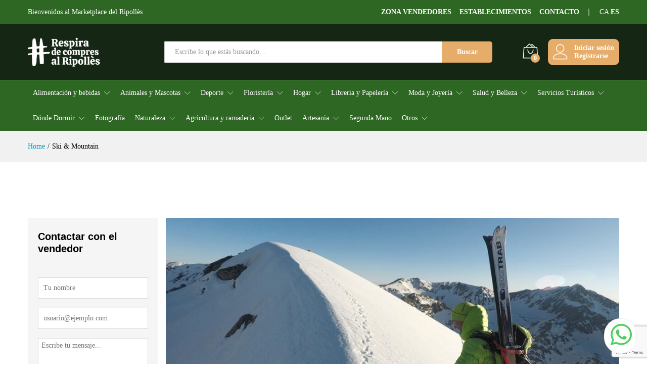

--- FILE ---
content_type: text/html; charset=utf-8
request_url: https://www.google.com/recaptcha/api2/anchor?ar=1&k=6LcdWyIjAAAAADoT6o760gc8_t2aj6Aysf9xGZjF&co=aHR0cHM6Ly9yZXNwaXJhZGVjb21wcmVzYWxyaXBvbGxlcy5jb206NDQz&hl=en&v=PoyoqOPhxBO7pBk68S4YbpHZ&size=invisible&anchor-ms=20000&execute-ms=30000&cb=x6cjnht9noim
body_size: 49001
content:
<!DOCTYPE HTML><html dir="ltr" lang="en"><head><meta http-equiv="Content-Type" content="text/html; charset=UTF-8">
<meta http-equiv="X-UA-Compatible" content="IE=edge">
<title>reCAPTCHA</title>
<style type="text/css">
/* cyrillic-ext */
@font-face {
  font-family: 'Roboto';
  font-style: normal;
  font-weight: 400;
  font-stretch: 100%;
  src: url(//fonts.gstatic.com/s/roboto/v48/KFO7CnqEu92Fr1ME7kSn66aGLdTylUAMa3GUBHMdazTgWw.woff2) format('woff2');
  unicode-range: U+0460-052F, U+1C80-1C8A, U+20B4, U+2DE0-2DFF, U+A640-A69F, U+FE2E-FE2F;
}
/* cyrillic */
@font-face {
  font-family: 'Roboto';
  font-style: normal;
  font-weight: 400;
  font-stretch: 100%;
  src: url(//fonts.gstatic.com/s/roboto/v48/KFO7CnqEu92Fr1ME7kSn66aGLdTylUAMa3iUBHMdazTgWw.woff2) format('woff2');
  unicode-range: U+0301, U+0400-045F, U+0490-0491, U+04B0-04B1, U+2116;
}
/* greek-ext */
@font-face {
  font-family: 'Roboto';
  font-style: normal;
  font-weight: 400;
  font-stretch: 100%;
  src: url(//fonts.gstatic.com/s/roboto/v48/KFO7CnqEu92Fr1ME7kSn66aGLdTylUAMa3CUBHMdazTgWw.woff2) format('woff2');
  unicode-range: U+1F00-1FFF;
}
/* greek */
@font-face {
  font-family: 'Roboto';
  font-style: normal;
  font-weight: 400;
  font-stretch: 100%;
  src: url(//fonts.gstatic.com/s/roboto/v48/KFO7CnqEu92Fr1ME7kSn66aGLdTylUAMa3-UBHMdazTgWw.woff2) format('woff2');
  unicode-range: U+0370-0377, U+037A-037F, U+0384-038A, U+038C, U+038E-03A1, U+03A3-03FF;
}
/* math */
@font-face {
  font-family: 'Roboto';
  font-style: normal;
  font-weight: 400;
  font-stretch: 100%;
  src: url(//fonts.gstatic.com/s/roboto/v48/KFO7CnqEu92Fr1ME7kSn66aGLdTylUAMawCUBHMdazTgWw.woff2) format('woff2');
  unicode-range: U+0302-0303, U+0305, U+0307-0308, U+0310, U+0312, U+0315, U+031A, U+0326-0327, U+032C, U+032F-0330, U+0332-0333, U+0338, U+033A, U+0346, U+034D, U+0391-03A1, U+03A3-03A9, U+03B1-03C9, U+03D1, U+03D5-03D6, U+03F0-03F1, U+03F4-03F5, U+2016-2017, U+2034-2038, U+203C, U+2040, U+2043, U+2047, U+2050, U+2057, U+205F, U+2070-2071, U+2074-208E, U+2090-209C, U+20D0-20DC, U+20E1, U+20E5-20EF, U+2100-2112, U+2114-2115, U+2117-2121, U+2123-214F, U+2190, U+2192, U+2194-21AE, U+21B0-21E5, U+21F1-21F2, U+21F4-2211, U+2213-2214, U+2216-22FF, U+2308-230B, U+2310, U+2319, U+231C-2321, U+2336-237A, U+237C, U+2395, U+239B-23B7, U+23D0, U+23DC-23E1, U+2474-2475, U+25AF, U+25B3, U+25B7, U+25BD, U+25C1, U+25CA, U+25CC, U+25FB, U+266D-266F, U+27C0-27FF, U+2900-2AFF, U+2B0E-2B11, U+2B30-2B4C, U+2BFE, U+3030, U+FF5B, U+FF5D, U+1D400-1D7FF, U+1EE00-1EEFF;
}
/* symbols */
@font-face {
  font-family: 'Roboto';
  font-style: normal;
  font-weight: 400;
  font-stretch: 100%;
  src: url(//fonts.gstatic.com/s/roboto/v48/KFO7CnqEu92Fr1ME7kSn66aGLdTylUAMaxKUBHMdazTgWw.woff2) format('woff2');
  unicode-range: U+0001-000C, U+000E-001F, U+007F-009F, U+20DD-20E0, U+20E2-20E4, U+2150-218F, U+2190, U+2192, U+2194-2199, U+21AF, U+21E6-21F0, U+21F3, U+2218-2219, U+2299, U+22C4-22C6, U+2300-243F, U+2440-244A, U+2460-24FF, U+25A0-27BF, U+2800-28FF, U+2921-2922, U+2981, U+29BF, U+29EB, U+2B00-2BFF, U+4DC0-4DFF, U+FFF9-FFFB, U+10140-1018E, U+10190-1019C, U+101A0, U+101D0-101FD, U+102E0-102FB, U+10E60-10E7E, U+1D2C0-1D2D3, U+1D2E0-1D37F, U+1F000-1F0FF, U+1F100-1F1AD, U+1F1E6-1F1FF, U+1F30D-1F30F, U+1F315, U+1F31C, U+1F31E, U+1F320-1F32C, U+1F336, U+1F378, U+1F37D, U+1F382, U+1F393-1F39F, U+1F3A7-1F3A8, U+1F3AC-1F3AF, U+1F3C2, U+1F3C4-1F3C6, U+1F3CA-1F3CE, U+1F3D4-1F3E0, U+1F3ED, U+1F3F1-1F3F3, U+1F3F5-1F3F7, U+1F408, U+1F415, U+1F41F, U+1F426, U+1F43F, U+1F441-1F442, U+1F444, U+1F446-1F449, U+1F44C-1F44E, U+1F453, U+1F46A, U+1F47D, U+1F4A3, U+1F4B0, U+1F4B3, U+1F4B9, U+1F4BB, U+1F4BF, U+1F4C8-1F4CB, U+1F4D6, U+1F4DA, U+1F4DF, U+1F4E3-1F4E6, U+1F4EA-1F4ED, U+1F4F7, U+1F4F9-1F4FB, U+1F4FD-1F4FE, U+1F503, U+1F507-1F50B, U+1F50D, U+1F512-1F513, U+1F53E-1F54A, U+1F54F-1F5FA, U+1F610, U+1F650-1F67F, U+1F687, U+1F68D, U+1F691, U+1F694, U+1F698, U+1F6AD, U+1F6B2, U+1F6B9-1F6BA, U+1F6BC, U+1F6C6-1F6CF, U+1F6D3-1F6D7, U+1F6E0-1F6EA, U+1F6F0-1F6F3, U+1F6F7-1F6FC, U+1F700-1F7FF, U+1F800-1F80B, U+1F810-1F847, U+1F850-1F859, U+1F860-1F887, U+1F890-1F8AD, U+1F8B0-1F8BB, U+1F8C0-1F8C1, U+1F900-1F90B, U+1F93B, U+1F946, U+1F984, U+1F996, U+1F9E9, U+1FA00-1FA6F, U+1FA70-1FA7C, U+1FA80-1FA89, U+1FA8F-1FAC6, U+1FACE-1FADC, U+1FADF-1FAE9, U+1FAF0-1FAF8, U+1FB00-1FBFF;
}
/* vietnamese */
@font-face {
  font-family: 'Roboto';
  font-style: normal;
  font-weight: 400;
  font-stretch: 100%;
  src: url(//fonts.gstatic.com/s/roboto/v48/KFO7CnqEu92Fr1ME7kSn66aGLdTylUAMa3OUBHMdazTgWw.woff2) format('woff2');
  unicode-range: U+0102-0103, U+0110-0111, U+0128-0129, U+0168-0169, U+01A0-01A1, U+01AF-01B0, U+0300-0301, U+0303-0304, U+0308-0309, U+0323, U+0329, U+1EA0-1EF9, U+20AB;
}
/* latin-ext */
@font-face {
  font-family: 'Roboto';
  font-style: normal;
  font-weight: 400;
  font-stretch: 100%;
  src: url(//fonts.gstatic.com/s/roboto/v48/KFO7CnqEu92Fr1ME7kSn66aGLdTylUAMa3KUBHMdazTgWw.woff2) format('woff2');
  unicode-range: U+0100-02BA, U+02BD-02C5, U+02C7-02CC, U+02CE-02D7, U+02DD-02FF, U+0304, U+0308, U+0329, U+1D00-1DBF, U+1E00-1E9F, U+1EF2-1EFF, U+2020, U+20A0-20AB, U+20AD-20C0, U+2113, U+2C60-2C7F, U+A720-A7FF;
}
/* latin */
@font-face {
  font-family: 'Roboto';
  font-style: normal;
  font-weight: 400;
  font-stretch: 100%;
  src: url(//fonts.gstatic.com/s/roboto/v48/KFO7CnqEu92Fr1ME7kSn66aGLdTylUAMa3yUBHMdazQ.woff2) format('woff2');
  unicode-range: U+0000-00FF, U+0131, U+0152-0153, U+02BB-02BC, U+02C6, U+02DA, U+02DC, U+0304, U+0308, U+0329, U+2000-206F, U+20AC, U+2122, U+2191, U+2193, U+2212, U+2215, U+FEFF, U+FFFD;
}
/* cyrillic-ext */
@font-face {
  font-family: 'Roboto';
  font-style: normal;
  font-weight: 500;
  font-stretch: 100%;
  src: url(//fonts.gstatic.com/s/roboto/v48/KFO7CnqEu92Fr1ME7kSn66aGLdTylUAMa3GUBHMdazTgWw.woff2) format('woff2');
  unicode-range: U+0460-052F, U+1C80-1C8A, U+20B4, U+2DE0-2DFF, U+A640-A69F, U+FE2E-FE2F;
}
/* cyrillic */
@font-face {
  font-family: 'Roboto';
  font-style: normal;
  font-weight: 500;
  font-stretch: 100%;
  src: url(//fonts.gstatic.com/s/roboto/v48/KFO7CnqEu92Fr1ME7kSn66aGLdTylUAMa3iUBHMdazTgWw.woff2) format('woff2');
  unicode-range: U+0301, U+0400-045F, U+0490-0491, U+04B0-04B1, U+2116;
}
/* greek-ext */
@font-face {
  font-family: 'Roboto';
  font-style: normal;
  font-weight: 500;
  font-stretch: 100%;
  src: url(//fonts.gstatic.com/s/roboto/v48/KFO7CnqEu92Fr1ME7kSn66aGLdTylUAMa3CUBHMdazTgWw.woff2) format('woff2');
  unicode-range: U+1F00-1FFF;
}
/* greek */
@font-face {
  font-family: 'Roboto';
  font-style: normal;
  font-weight: 500;
  font-stretch: 100%;
  src: url(//fonts.gstatic.com/s/roboto/v48/KFO7CnqEu92Fr1ME7kSn66aGLdTylUAMa3-UBHMdazTgWw.woff2) format('woff2');
  unicode-range: U+0370-0377, U+037A-037F, U+0384-038A, U+038C, U+038E-03A1, U+03A3-03FF;
}
/* math */
@font-face {
  font-family: 'Roboto';
  font-style: normal;
  font-weight: 500;
  font-stretch: 100%;
  src: url(//fonts.gstatic.com/s/roboto/v48/KFO7CnqEu92Fr1ME7kSn66aGLdTylUAMawCUBHMdazTgWw.woff2) format('woff2');
  unicode-range: U+0302-0303, U+0305, U+0307-0308, U+0310, U+0312, U+0315, U+031A, U+0326-0327, U+032C, U+032F-0330, U+0332-0333, U+0338, U+033A, U+0346, U+034D, U+0391-03A1, U+03A3-03A9, U+03B1-03C9, U+03D1, U+03D5-03D6, U+03F0-03F1, U+03F4-03F5, U+2016-2017, U+2034-2038, U+203C, U+2040, U+2043, U+2047, U+2050, U+2057, U+205F, U+2070-2071, U+2074-208E, U+2090-209C, U+20D0-20DC, U+20E1, U+20E5-20EF, U+2100-2112, U+2114-2115, U+2117-2121, U+2123-214F, U+2190, U+2192, U+2194-21AE, U+21B0-21E5, U+21F1-21F2, U+21F4-2211, U+2213-2214, U+2216-22FF, U+2308-230B, U+2310, U+2319, U+231C-2321, U+2336-237A, U+237C, U+2395, U+239B-23B7, U+23D0, U+23DC-23E1, U+2474-2475, U+25AF, U+25B3, U+25B7, U+25BD, U+25C1, U+25CA, U+25CC, U+25FB, U+266D-266F, U+27C0-27FF, U+2900-2AFF, U+2B0E-2B11, U+2B30-2B4C, U+2BFE, U+3030, U+FF5B, U+FF5D, U+1D400-1D7FF, U+1EE00-1EEFF;
}
/* symbols */
@font-face {
  font-family: 'Roboto';
  font-style: normal;
  font-weight: 500;
  font-stretch: 100%;
  src: url(//fonts.gstatic.com/s/roboto/v48/KFO7CnqEu92Fr1ME7kSn66aGLdTylUAMaxKUBHMdazTgWw.woff2) format('woff2');
  unicode-range: U+0001-000C, U+000E-001F, U+007F-009F, U+20DD-20E0, U+20E2-20E4, U+2150-218F, U+2190, U+2192, U+2194-2199, U+21AF, U+21E6-21F0, U+21F3, U+2218-2219, U+2299, U+22C4-22C6, U+2300-243F, U+2440-244A, U+2460-24FF, U+25A0-27BF, U+2800-28FF, U+2921-2922, U+2981, U+29BF, U+29EB, U+2B00-2BFF, U+4DC0-4DFF, U+FFF9-FFFB, U+10140-1018E, U+10190-1019C, U+101A0, U+101D0-101FD, U+102E0-102FB, U+10E60-10E7E, U+1D2C0-1D2D3, U+1D2E0-1D37F, U+1F000-1F0FF, U+1F100-1F1AD, U+1F1E6-1F1FF, U+1F30D-1F30F, U+1F315, U+1F31C, U+1F31E, U+1F320-1F32C, U+1F336, U+1F378, U+1F37D, U+1F382, U+1F393-1F39F, U+1F3A7-1F3A8, U+1F3AC-1F3AF, U+1F3C2, U+1F3C4-1F3C6, U+1F3CA-1F3CE, U+1F3D4-1F3E0, U+1F3ED, U+1F3F1-1F3F3, U+1F3F5-1F3F7, U+1F408, U+1F415, U+1F41F, U+1F426, U+1F43F, U+1F441-1F442, U+1F444, U+1F446-1F449, U+1F44C-1F44E, U+1F453, U+1F46A, U+1F47D, U+1F4A3, U+1F4B0, U+1F4B3, U+1F4B9, U+1F4BB, U+1F4BF, U+1F4C8-1F4CB, U+1F4D6, U+1F4DA, U+1F4DF, U+1F4E3-1F4E6, U+1F4EA-1F4ED, U+1F4F7, U+1F4F9-1F4FB, U+1F4FD-1F4FE, U+1F503, U+1F507-1F50B, U+1F50D, U+1F512-1F513, U+1F53E-1F54A, U+1F54F-1F5FA, U+1F610, U+1F650-1F67F, U+1F687, U+1F68D, U+1F691, U+1F694, U+1F698, U+1F6AD, U+1F6B2, U+1F6B9-1F6BA, U+1F6BC, U+1F6C6-1F6CF, U+1F6D3-1F6D7, U+1F6E0-1F6EA, U+1F6F0-1F6F3, U+1F6F7-1F6FC, U+1F700-1F7FF, U+1F800-1F80B, U+1F810-1F847, U+1F850-1F859, U+1F860-1F887, U+1F890-1F8AD, U+1F8B0-1F8BB, U+1F8C0-1F8C1, U+1F900-1F90B, U+1F93B, U+1F946, U+1F984, U+1F996, U+1F9E9, U+1FA00-1FA6F, U+1FA70-1FA7C, U+1FA80-1FA89, U+1FA8F-1FAC6, U+1FACE-1FADC, U+1FADF-1FAE9, U+1FAF0-1FAF8, U+1FB00-1FBFF;
}
/* vietnamese */
@font-face {
  font-family: 'Roboto';
  font-style: normal;
  font-weight: 500;
  font-stretch: 100%;
  src: url(//fonts.gstatic.com/s/roboto/v48/KFO7CnqEu92Fr1ME7kSn66aGLdTylUAMa3OUBHMdazTgWw.woff2) format('woff2');
  unicode-range: U+0102-0103, U+0110-0111, U+0128-0129, U+0168-0169, U+01A0-01A1, U+01AF-01B0, U+0300-0301, U+0303-0304, U+0308-0309, U+0323, U+0329, U+1EA0-1EF9, U+20AB;
}
/* latin-ext */
@font-face {
  font-family: 'Roboto';
  font-style: normal;
  font-weight: 500;
  font-stretch: 100%;
  src: url(//fonts.gstatic.com/s/roboto/v48/KFO7CnqEu92Fr1ME7kSn66aGLdTylUAMa3KUBHMdazTgWw.woff2) format('woff2');
  unicode-range: U+0100-02BA, U+02BD-02C5, U+02C7-02CC, U+02CE-02D7, U+02DD-02FF, U+0304, U+0308, U+0329, U+1D00-1DBF, U+1E00-1E9F, U+1EF2-1EFF, U+2020, U+20A0-20AB, U+20AD-20C0, U+2113, U+2C60-2C7F, U+A720-A7FF;
}
/* latin */
@font-face {
  font-family: 'Roboto';
  font-style: normal;
  font-weight: 500;
  font-stretch: 100%;
  src: url(//fonts.gstatic.com/s/roboto/v48/KFO7CnqEu92Fr1ME7kSn66aGLdTylUAMa3yUBHMdazQ.woff2) format('woff2');
  unicode-range: U+0000-00FF, U+0131, U+0152-0153, U+02BB-02BC, U+02C6, U+02DA, U+02DC, U+0304, U+0308, U+0329, U+2000-206F, U+20AC, U+2122, U+2191, U+2193, U+2212, U+2215, U+FEFF, U+FFFD;
}
/* cyrillic-ext */
@font-face {
  font-family: 'Roboto';
  font-style: normal;
  font-weight: 900;
  font-stretch: 100%;
  src: url(//fonts.gstatic.com/s/roboto/v48/KFO7CnqEu92Fr1ME7kSn66aGLdTylUAMa3GUBHMdazTgWw.woff2) format('woff2');
  unicode-range: U+0460-052F, U+1C80-1C8A, U+20B4, U+2DE0-2DFF, U+A640-A69F, U+FE2E-FE2F;
}
/* cyrillic */
@font-face {
  font-family: 'Roboto';
  font-style: normal;
  font-weight: 900;
  font-stretch: 100%;
  src: url(//fonts.gstatic.com/s/roboto/v48/KFO7CnqEu92Fr1ME7kSn66aGLdTylUAMa3iUBHMdazTgWw.woff2) format('woff2');
  unicode-range: U+0301, U+0400-045F, U+0490-0491, U+04B0-04B1, U+2116;
}
/* greek-ext */
@font-face {
  font-family: 'Roboto';
  font-style: normal;
  font-weight: 900;
  font-stretch: 100%;
  src: url(//fonts.gstatic.com/s/roboto/v48/KFO7CnqEu92Fr1ME7kSn66aGLdTylUAMa3CUBHMdazTgWw.woff2) format('woff2');
  unicode-range: U+1F00-1FFF;
}
/* greek */
@font-face {
  font-family: 'Roboto';
  font-style: normal;
  font-weight: 900;
  font-stretch: 100%;
  src: url(//fonts.gstatic.com/s/roboto/v48/KFO7CnqEu92Fr1ME7kSn66aGLdTylUAMa3-UBHMdazTgWw.woff2) format('woff2');
  unicode-range: U+0370-0377, U+037A-037F, U+0384-038A, U+038C, U+038E-03A1, U+03A3-03FF;
}
/* math */
@font-face {
  font-family: 'Roboto';
  font-style: normal;
  font-weight: 900;
  font-stretch: 100%;
  src: url(//fonts.gstatic.com/s/roboto/v48/KFO7CnqEu92Fr1ME7kSn66aGLdTylUAMawCUBHMdazTgWw.woff2) format('woff2');
  unicode-range: U+0302-0303, U+0305, U+0307-0308, U+0310, U+0312, U+0315, U+031A, U+0326-0327, U+032C, U+032F-0330, U+0332-0333, U+0338, U+033A, U+0346, U+034D, U+0391-03A1, U+03A3-03A9, U+03B1-03C9, U+03D1, U+03D5-03D6, U+03F0-03F1, U+03F4-03F5, U+2016-2017, U+2034-2038, U+203C, U+2040, U+2043, U+2047, U+2050, U+2057, U+205F, U+2070-2071, U+2074-208E, U+2090-209C, U+20D0-20DC, U+20E1, U+20E5-20EF, U+2100-2112, U+2114-2115, U+2117-2121, U+2123-214F, U+2190, U+2192, U+2194-21AE, U+21B0-21E5, U+21F1-21F2, U+21F4-2211, U+2213-2214, U+2216-22FF, U+2308-230B, U+2310, U+2319, U+231C-2321, U+2336-237A, U+237C, U+2395, U+239B-23B7, U+23D0, U+23DC-23E1, U+2474-2475, U+25AF, U+25B3, U+25B7, U+25BD, U+25C1, U+25CA, U+25CC, U+25FB, U+266D-266F, U+27C0-27FF, U+2900-2AFF, U+2B0E-2B11, U+2B30-2B4C, U+2BFE, U+3030, U+FF5B, U+FF5D, U+1D400-1D7FF, U+1EE00-1EEFF;
}
/* symbols */
@font-face {
  font-family: 'Roboto';
  font-style: normal;
  font-weight: 900;
  font-stretch: 100%;
  src: url(//fonts.gstatic.com/s/roboto/v48/KFO7CnqEu92Fr1ME7kSn66aGLdTylUAMaxKUBHMdazTgWw.woff2) format('woff2');
  unicode-range: U+0001-000C, U+000E-001F, U+007F-009F, U+20DD-20E0, U+20E2-20E4, U+2150-218F, U+2190, U+2192, U+2194-2199, U+21AF, U+21E6-21F0, U+21F3, U+2218-2219, U+2299, U+22C4-22C6, U+2300-243F, U+2440-244A, U+2460-24FF, U+25A0-27BF, U+2800-28FF, U+2921-2922, U+2981, U+29BF, U+29EB, U+2B00-2BFF, U+4DC0-4DFF, U+FFF9-FFFB, U+10140-1018E, U+10190-1019C, U+101A0, U+101D0-101FD, U+102E0-102FB, U+10E60-10E7E, U+1D2C0-1D2D3, U+1D2E0-1D37F, U+1F000-1F0FF, U+1F100-1F1AD, U+1F1E6-1F1FF, U+1F30D-1F30F, U+1F315, U+1F31C, U+1F31E, U+1F320-1F32C, U+1F336, U+1F378, U+1F37D, U+1F382, U+1F393-1F39F, U+1F3A7-1F3A8, U+1F3AC-1F3AF, U+1F3C2, U+1F3C4-1F3C6, U+1F3CA-1F3CE, U+1F3D4-1F3E0, U+1F3ED, U+1F3F1-1F3F3, U+1F3F5-1F3F7, U+1F408, U+1F415, U+1F41F, U+1F426, U+1F43F, U+1F441-1F442, U+1F444, U+1F446-1F449, U+1F44C-1F44E, U+1F453, U+1F46A, U+1F47D, U+1F4A3, U+1F4B0, U+1F4B3, U+1F4B9, U+1F4BB, U+1F4BF, U+1F4C8-1F4CB, U+1F4D6, U+1F4DA, U+1F4DF, U+1F4E3-1F4E6, U+1F4EA-1F4ED, U+1F4F7, U+1F4F9-1F4FB, U+1F4FD-1F4FE, U+1F503, U+1F507-1F50B, U+1F50D, U+1F512-1F513, U+1F53E-1F54A, U+1F54F-1F5FA, U+1F610, U+1F650-1F67F, U+1F687, U+1F68D, U+1F691, U+1F694, U+1F698, U+1F6AD, U+1F6B2, U+1F6B9-1F6BA, U+1F6BC, U+1F6C6-1F6CF, U+1F6D3-1F6D7, U+1F6E0-1F6EA, U+1F6F0-1F6F3, U+1F6F7-1F6FC, U+1F700-1F7FF, U+1F800-1F80B, U+1F810-1F847, U+1F850-1F859, U+1F860-1F887, U+1F890-1F8AD, U+1F8B0-1F8BB, U+1F8C0-1F8C1, U+1F900-1F90B, U+1F93B, U+1F946, U+1F984, U+1F996, U+1F9E9, U+1FA00-1FA6F, U+1FA70-1FA7C, U+1FA80-1FA89, U+1FA8F-1FAC6, U+1FACE-1FADC, U+1FADF-1FAE9, U+1FAF0-1FAF8, U+1FB00-1FBFF;
}
/* vietnamese */
@font-face {
  font-family: 'Roboto';
  font-style: normal;
  font-weight: 900;
  font-stretch: 100%;
  src: url(//fonts.gstatic.com/s/roboto/v48/KFO7CnqEu92Fr1ME7kSn66aGLdTylUAMa3OUBHMdazTgWw.woff2) format('woff2');
  unicode-range: U+0102-0103, U+0110-0111, U+0128-0129, U+0168-0169, U+01A0-01A1, U+01AF-01B0, U+0300-0301, U+0303-0304, U+0308-0309, U+0323, U+0329, U+1EA0-1EF9, U+20AB;
}
/* latin-ext */
@font-face {
  font-family: 'Roboto';
  font-style: normal;
  font-weight: 900;
  font-stretch: 100%;
  src: url(//fonts.gstatic.com/s/roboto/v48/KFO7CnqEu92Fr1ME7kSn66aGLdTylUAMa3KUBHMdazTgWw.woff2) format('woff2');
  unicode-range: U+0100-02BA, U+02BD-02C5, U+02C7-02CC, U+02CE-02D7, U+02DD-02FF, U+0304, U+0308, U+0329, U+1D00-1DBF, U+1E00-1E9F, U+1EF2-1EFF, U+2020, U+20A0-20AB, U+20AD-20C0, U+2113, U+2C60-2C7F, U+A720-A7FF;
}
/* latin */
@font-face {
  font-family: 'Roboto';
  font-style: normal;
  font-weight: 900;
  font-stretch: 100%;
  src: url(//fonts.gstatic.com/s/roboto/v48/KFO7CnqEu92Fr1ME7kSn66aGLdTylUAMa3yUBHMdazQ.woff2) format('woff2');
  unicode-range: U+0000-00FF, U+0131, U+0152-0153, U+02BB-02BC, U+02C6, U+02DA, U+02DC, U+0304, U+0308, U+0329, U+2000-206F, U+20AC, U+2122, U+2191, U+2193, U+2212, U+2215, U+FEFF, U+FFFD;
}

</style>
<link rel="stylesheet" type="text/css" href="https://www.gstatic.com/recaptcha/releases/PoyoqOPhxBO7pBk68S4YbpHZ/styles__ltr.css">
<script nonce="3KF3FqtWFq8pl0R6QJ3ojw" type="text/javascript">window['__recaptcha_api'] = 'https://www.google.com/recaptcha/api2/';</script>
<script type="text/javascript" src="https://www.gstatic.com/recaptcha/releases/PoyoqOPhxBO7pBk68S4YbpHZ/recaptcha__en.js" nonce="3KF3FqtWFq8pl0R6QJ3ojw">
      
    </script></head>
<body><div id="rc-anchor-alert" class="rc-anchor-alert"></div>
<input type="hidden" id="recaptcha-token" value="[base64]">
<script type="text/javascript" nonce="3KF3FqtWFq8pl0R6QJ3ojw">
      recaptcha.anchor.Main.init("[\x22ainput\x22,[\x22bgdata\x22,\x22\x22,\[base64]/[base64]/[base64]/ZyhXLGgpOnEoW04sMjEsbF0sVywwKSxoKSxmYWxzZSxmYWxzZSl9Y2F0Y2goayl7RygzNTgsVyk/[base64]/[base64]/[base64]/[base64]/[base64]/[base64]/[base64]/bmV3IEJbT10oRFswXSk6dz09Mj9uZXcgQltPXShEWzBdLERbMV0pOnc9PTM/bmV3IEJbT10oRFswXSxEWzFdLERbMl0pOnc9PTQ/[base64]/[base64]/[base64]/[base64]/[base64]\\u003d\x22,\[base64]\\u003d\\u003d\x22,\x22YMK1McKHwrfCo8KDOwTCliVew7/[base64]/Cv8O+wp7DlTkRTydFwoFBNMKNw7RAQsOgwqlywq5JX8ORGxVMwqzDnsKEIMOGw5RXaSLCvx7Chy/[base64]/DsRfCqsO3UiQDXQYFw7/[base64]/cSTCgzDChSTCh8ODw4rCuifDvcKjwqPCoMOcEMOXM8OMHFHCp189c8K2w7DDiMKywpHDu8Kvw6F9woFhw4DDhcK0fMKKwp/Cl17CusKIRkPDg8O0wponJg7CrcKeMsO7J8Kzw6PCr8KaYAvCr27CuMKfw5kpwq53w5tJflsrGjNswpTCth7DqgtpdCpAw7otYQAZH8O9N1p9w7YkNjAYwqYMT8KBfsK7fiXDhkLDvsKTw63DlEfCocOjBBQ2E0TCu8Knw77DoMK2XcOHK8Oow7DCp3/DjsKEDHLCjMK8D8OVwp7DgsOdcxLChCXDnVPDuMOSbMOedsOfZMOQwpclN8Opwr/CjcOTcTfCnBQbwrfCnHMhwpJUw7TDmcKAw6ImP8O2wpHDl0zDrm7DqcKmMktNacOpw5LDi8KICWVGw7bCk8KdwpRmL8Oww6bDl0hcw4LDoxc6wo7DrSo2wo19A8K2wr8ew5llcMOxe2jCrgFdd8KnwoTCkcOAw4XClMO1w6VQXC/CjMOuwo3CgztCUMOGw6ZEd8OZw5ZAXsOHw5LDqxp8w41NwrDCiS96YcOWwr3DlcOoM8KZwq3DrsK6fsORwqrChyF1WXEMbDjCu8O7w5hPLMO0LB1Kw6LDiU7Dox7Dm08ZZ8K6w4cDUMK5wp8tw6PDjcOjKWzDksKIZ2vCmH/[base64]/DpD3DhiDClTt5JcOzGsKqL03DmDzDjzAUF8Kiwp3CtMKYw5A+RsOeIcOuwpXCuMKuGBDDkcOHwqtqwowYw6jChMOdW3rCocKeJcOdw6DCv8KVwoIkwrImN2/DvMK7WgjCiQjCmX4DWnBaRcOiw4DChmEQPn/DsMKlM8KPHsKRNHwJfXIFOF7CpULDscKYw6rCncKPwrdtw5DDmBjDvhzCnRfCvsOnw4nCvsOXwpMSwpELCzVLXhB0w7/CmkfDhHLCuxLCiMK7CghacH9FwqIDwot6XMKYw6hmQF/Ct8Kuw4bCq8KqWcOtX8Kyw4fCrcKWwrDDoQjCu8O/w77Dj8K2LkgtwprCg8KuwoPDgAE7w5XDu8K1woPCqxkvwrlAG8KHSXjChMKEw55ma8O7LVTDgH54KGgvY8OOw7hOKivDp0XCnTpMYEtobRTDnsK+wqjCvCzCrQUONjJBwr5/JmoAw7DChMKpw7sbwqp3w4jDhcKJwpYow4MUwpbDgw/CsiXCisKHwoLCvj7Ckm/[base64]/[base64]/DucOSwpcEDcOQamlVFQ9CwpbDtk/[base64]/[base64]/CqMOkw5LCrSrDpSLCtcK6HDXCjMOvw6bCo1Y4WsOGwrR9HFg7RcOPwqPDpjnDqyk3wolSZsKFbAlOwqTDmcKPSGFgHQTDs8KPFHnClnDCt8KebMODfmQ3w5xtWcKMwovCijJhfcO/[base64]/DggvCjzQabyzDq8KFDcKTYMKDwrvDrR7ClyY4w77CqgnCt8Kew7VnesOWw7cRwpE3wr/DpcOIw5LDicKdH8OeLAcpIMKPZVQYZMO9w5zDhCjCscOVwrTCuMO5JALClyswXsOBMQ7CmMO8HsOEeXnCpsOCSsObQ8Kiwr7DoSMlw5Esw5/DusOUwpE3TB/DhMO9w5AeDgpQw6duNcOAIQnCtcOBQF1vw6/Ci34xacOjVGvDo8OWw7DCsS/CnFHCssOTwq/CoW4vZMOrBErCsjfDhcK6w7grwr/[base64]/Dj8OeIMKJwqXCk8KJwqlrwqHDiMKgw7/Dr8OrSAcewrZBw6EOHAtnw4FZAsO9BsOMwrxQwrxowpHCiMKiwo8iDsKUwp/CvMK/[base64]/wr4naRzCm0PCrsK4dsOVFkHDuXA1bg1TwpUIw4zDvMK9w6lfdcOXwpBTw7/CnBZnwqLDlgjDo8O/NwdHwqdLXkATwq/ClCHDjsOdPMKzX3AwasKVw6DDgirCsMOZeMKTwqzDp0rCpFV/CcKWLTPCq8KmwqZJw7HDrW/Dhkl1w7p5eC3Dp8KEJsOTw6PDgW96YCxeY8KRe8OwAjnCssOnO8Knw5EFe8KdwpRdSsKLwo5LeFjDocOew7vCqcOgw6YGXx9GwqXDqk9wcUfCoAUGwrJuwpjDjDB6wqBqQXp4w7Ukw4nCh8K2w6HCmAtewpE7DMKdw7gmEMKzwr/CpcKkeMKjw7kcYFgVw53DnMOCXSvDq8Kxw6t9w6HDunwYwrxKacKrw7LCu8K4PsK1GTPCui5iVmPDlcKOJ1/DrVvDkMKPwqfDj8ORw7ICSTbCh3TCv15HwrJnT8OYU8KGHB3CrMKXwqo/woBxWkvCkUvCg8OmMyppWywJLV/CtMOewohjw7bDtcKRwqQEXSMxHxwUccOdDsOAw59ZZ8KWw7s4wpNSw7rDlwrCp0nCjMO5Gnoqw7jChxF6w6bDucKMw5QYw49eFcKvwqMyG8KZw6I/w5/DiMOIX8K8w4zChMOOQ8KdFsO7bMOoOTHCtwrDgCFMw77CthNgJVfCmMOidsOGw6BjwoE+d8OQwqDDtsKjdADConchw7PDtRLCglo3wo9rw7jCjg4ZYxwjw5DDmUBWwqDDscKMw6ckw6E1w4/[base64]/CrcO0YcKlw7vCtsKTw7fCpmMFIMKEaTHDtcK7w5/CnQnCogXClMOSPsOFR8Khw4Zdwr/CmjhMNHRxw4RlwrJsfW9YIgVJwpNNwrwPw7HDnwUtO0vDmsKxwqFfwosEw7LCs8Otwo3CgMK1FMOidh4pw59wwptjw7cYw7Zawo7DvSnDoV/CncKGw4JfGnREwqbDksKCUMOkfnw5w68HPh9We8OCZDkkRMOOf8Opw47DmcKSamPCk8O7eyZqalVzw5/CqTDDqnrDrVska8OzXyjCi3BaTcK/DsOgNMOCw5rDscK7Am8pw6TCo8OWw7kkWBwIdjLCkmdPwqPDn8K7GSHCgFlbPyzDl2rDk8KNBwo+D3rDlh18w5MHwoPCn8OQwpTDvXHCucKYFcO/w73CmwMqwpDCq3TCu1U4Tk/Djgh2w7ALH8Owwr0Pw5d7wrAVw5k7wqxHHsK4w7s0w4nCpB41MnXCsMKcZMKlOMOjwp9EMMO9aXLCp30ww6rCmDHDsRt6wq0Ww7sNGRcrKA3DgTbDp8OREMOGAxbDpcKfw6l2AjZmwqfCusKXBRvDggMhw7nDl8OFwpPCpsKIGsKoU2skdwRZw48EwrhbwpMowq7Cvj/Djn3Di1VRw4XDkwx5w65YMGFZw73DiTvDmMK9UABLKRXCkmHCicO3P0zCjMKnw7hXIxpcwoseVcKIN8Kvwpdmw5UtUcK1dMKEwot+w6nCoFDCt8K7woYza8Kiw7FPeV7Co3ZLZsOwV8OBOcOVUcKsT3LCshXDkQnClVDCszLCg8OOw6ZPw6Nmw4zCvMOaw7/Cmns+w7kxA8KTworDqcK0wo/DmzM1cMKGU8K1w7gRBgLDgMKZw5IfD8OPY8OnL2jClMKkw6o7FUBTYyjChyPDrcKxGxrDnHJnw43ClhLDjRTCjcKVF1TCokLCm8Ocb2FBwqB2w5M6O8ODXEQJw7rCl2PCtsK8G2nCon/Cvi14wrfDiEvCiMKhwqDCoyJaZ8K6TsKaw5BqScK5w4AdTsKyw5/CugddXyI6NXnDtBRAwrwdYH4XegU8w5ArwqrDoi5hPMOZSyfDgS/CuFvDssKkQ8KUw4h4ax4qwrQPW3k3asKhVXEFwq7DtjJNwphrR8KlGgEJBcOtw5XDjcOwwpLDr8O1RsOxwpEKbcK3w5XDnsODwrnDnRYTYEfDtm04w4LCi2/Cs20xwqYxGMOZwpPDqMO+w4jCkMKLI0bDpTMXw6jDncOLLMO3w5UYw67DjWHDqzjDj3/CtVxjcsOPUiPDpR5owpDDrk8kwqxEw7wwdWvDrcO0AMK/[base64]/KBw8wpnCtcOhwrkZwooAaiTDggw9wqjDosKUwrLDtMKtwp5HOBvChcKGD1IIwojDqMK2Py0KCcOGworCjDLDpsOdHkADwrnDuMKJH8OyR2zCjMKAw6rDoMKlwrbDgE5HwqRhXhEOwphLVxQ/N1rClsK3YT7Cvk/CoEjDlMKbN0fChsKFFTfCn0HCrHxbAMOwwq7CtTDDjVEgQ3DDhU/DjsKvwrUUL041TMOOf8KIwpfCmMOwJwnDpwnDl8OqFcKAwpPDl8K7fWrDj3jDvAxqwqzCh8OZNsOfJDxJR0DCgsO9Z8O6BMOEFVnCisOKLsKdfRrDuwfDgcOvAsKcwoJzwoHCt8O5w6rDsj4/E1nDk2EQwpnClMKwMsKcwqDDi0vDpsKIwrTCkMK+AXXDksORJklgw58vJiHCmMOzw5DCtsOlaHluw4d7w5nDnmxxw4Ivf0/CrCYjw6vDnlDDux/Dg8O1RnvDr8KHwr/Dn8Kcw60bYC8Uw4xbFMO+ZcOALGjCgcKQwqvCgsOPOMOFwpsmWcOFwprDu8Oqw7pzE8OUUcKASBjCpcOQw6N+woNbwqPDp2PCkMKGw4PCnAzDmcKPwrLDp8KTFsKvUhBuw4DCnB4KW8KiwrfDscKjw4TCrcOeV8KBwpvDusK/E8O5wpjDrcKkwrHDgy8WQWN6w4TCsD/CrHQIw4Y8MxB3wowcTsOzwowhwoPDpsOFIcKON1NqQ0HCicO+IVBbecKmwoA9OsKUw63Ch3AmVcKZZMOYw4LDpkHCvMOlw79JPMOuw5nDlwJPwozCnsKswpNuBR16X8OyVQTCtnogwpQmw4PDpATDmQfCpsKEw5YMwq/DlnHCksKfw7XChzvDmcK3XMOrw4EndF7CgcKpRRQowp1HwpLCmsKywrnCpsO+dcK6w4VZYhfDrMOFesK9SMOfcMOowoHCmTTCt8Kbw7XCgVF5Kmsrw79CY1bCjcKnIVdtF1Fuw6t/w57CssOkaBHCtMOvNEbDrsOcw5HCp1/[base64]/DlMOvCcOUw57Dk3/Dvyg/bMK8wqg8w6BzOMKqwrUzUcOJwqHCkktKAA/DqzoNbVxew5/CiiPCqsKww7jDu1BPF8KEYRzCpFjDmi/Dgy/CvTLDgcK+wqvDmBBzw5E3DsO6w6rCpkjDncKdUMKZw63CpHkhOBHDvcODwpnCgGkaNg3DrMKXdcOjw4NawobCucKrQV3CmkLDgxPCucOuwqHDtwFMVMKXGsOWLcKjw4pswqTCjTfDs8OFwo15DcK3OMOeZcKPWsOhw6xiw5opwrR9WcK/[base64]/[base64]/DkyQ1w6g/NsO3fsOKwrnCiETCr8Ktw5QLcMKiwrfDqsKaXW4dwrzDuEvCtcKQwop/[base64]/chbDjwrClcKYw4DDhWjCtsO/UsKhw6PClWERJxDDqjYOwq/[base64]/Cv0c8w7YxwqPCsl15wrhnwqk7MlTDkV9kB0dIw6XDusOAF8KdAFTDtMOVwq5pw4LDgcOVL8Kgw69dw7kSH00Swo10JWPCrRPCmi/[base64]/asK1w5E/VmVMGgJ3P3LDrMKMwrpCEsKbw5xuYsKeBhfCoBLDrcO2wqDDl2Baw6fCmw9PR8OJw5nDlkYoGMOFYS7Dn8K7w4jDg8K8GMOsfcO+wrnCliPDhzpENh/DrsKYK8KQwqrDom7ClcKlw7pkw6XCslbCplXDp8OBS8O1w6MOVsO0w4jDpMKOw4QHwoDDh2jDrThKSj8DDnodRsO2dnjClBHDqcOSw7jDhsOsw6slwrTCsAs3wplfwrnDm8OAaRdlN8KjesO7c8OSwr/DssOLw6bCk07ClgxmOcOxMMK+ScK8EMO0w53DuVcLwrrCo0tnwqkQw4MZwpvDvcKzwrDDnX/Ds0/CnMOnFy7DrA/CkMOXaVhHw7E0w4/Ds8KOw7dYWGPCicOdGVcnInsmM8OTwrBPwrhIPyt8w49lwoHDqsOpw6fDiMOAwp9uacKZw6xnw7PDgMO0w79mYcObZi3DisOmwpJdJ8KHw5fDmcO4KMOBwr1Tw5xLwqszwprDp8Ocw7xgw6vDl0/DiEx4w7bDpHjDqjM+ZzXCszvDm8KJwovDs1DDn8K2w5/CnwLDh8OvRMOdw7LClcOsY0lWwo7DuMO4RUfDmWZTw7fDuyk/wq0IMkrDtRpiw4ERD1vDjBfDpTDCvlFrY0ASH8OUwo1dA8KuMizDosKVw43DrMO1c8O1ZsKewqHDgArDhMOeQTEdw6zDvQjDi8KdTMOgB8OUw4LDrcKbM8K+w7fCh8O/TcORw6DCvcK2wrTCu8O4RREFw7bDiwfDvMOnw6NUdsKnw55XecOAX8OeG3LDrsOtG8Ore8OxwpAJcsKJwp7DmWlUwpwbLiwgTsOaQSzCvncLHsOlZMOHw7fDhQvCu0fDmUkdw4LDsEktwr3DtAJNOz/DlMOvw704w69uOx/CqVVHw5HCkiU+MEjDgMOEw6DDumhKI8KmwosGw4PCscOCwpPCvsOwH8Kqwp42eMOoT8KoVsOaMVYSwrPCl8KBCsK7KQF8UcOpFnPCkcO4w5wgRGbDqFfCjS/Cp8Ohw5LDrjbCvSLDs8OXwqQmw6tUwromwoHCm8KjwqjCmwVVw6xbY3PDmMKgwrFrVWYme2Q7ak7DksKyfxYFCzhGQsOfEMOcUMKGTRPDscK/PTLDg8KTA8KSw5vCvj5KDm1Ywrl6YsOxwq7DkBFnDcKhbyXDgsOPw70Fw7I+M8OSDBXDsknCowgXw4k0w7zDnsKUw7rCu30uLkBSRcOMB8K9f8Orw7jDgjhOwrzCjcOqdDRgIcOwWcKYwp/DvsO2OjXDgMKww6EUw48FfiDDpMKuYl/CqG4Kw67Ci8K1b8KNwojCnU0ww53Di8OICMOqccO2wrwpdzvDggJoYWhNw4PCqCJDM8KWwpLChznDvcO1woccKinCpkrCvsO/[base64]/w70/[base64]/ClcOUw5dfwoXCqcKIdjrCv04KZMO+IsOdJS7DsiVyOMOGBC/CnmHDk2kBwrFEf1nDri46w703XQLDi1PDqMKMYjbDv3TDnknDhsOlFXYXNkAowq9swqQlwqtzRyZxw4PCiMKcw5PDmQYVwpYiwrHDrsO3w6YMw5rDisO3UUgHwpR9NzIYwovCpnEgUMOFwqnCiH5kQmvCrWVBw5HDlUJIw5LChcOSZiBNAhPDqh/CuxxTRwlFw7ZSwrcINMOfw6XCocKvSFU7wpl0BAzCscOuw6kwwq1SwpTCnWzCjsKcEVrCi2lxWcOIcQTDiQMTYMKVw5VcMFhIAcO1w4ZiEcKdf8OFMn16JgzCvcK/ScOHd3XCg8OFGjrCsQHCuCtbw5TCgVcjUcK6wrPDoyVcGxEswqrCscOeZlY5YMKPScKNw7HCoGjDuMOUO8OXw4JDw6LCgcKnw4rDmXLDvFjDg8Oiw4XCnknCpGLCp8Krw5thw6FpwrBXWhMyw5fCgcKGw54SwpLDv8KVUMOFwqhCHsO2w5ElGy/CmFN8w7VEw7Jnw7pjwpTCqMOVe1/Dr0nDjhLCjR/[base64]/[base64]/Cv8KSacKEJ2/CsD7CqBc7d8K+w7/DusOhw6Zew4AHdcKRw5R/JTTDhgh9NcOQIsKEVwtMw4xCcsOXccK/wqLCqMKewopXaxzCn8Opwr7CrAzDuBXDlcK1EMKiwrrDvDrDkHPDgjfCgXg+w6hLdMK8wqHCicOgw4Fnw5/CusK/[base64]/[base64]/[base64]/CsKAw4YAwqo3YnHDs8OFw6NFw77CghYwwpg6NMK3w5zDlsKQZMK8aETDocKPw5jCqyVjcE0zwoh+ScKTGsK/UBzCkMOUw6LDl8O8NcOdBXcdNn9twrTCrAs+w4LCvVzCn1UswoDCicKXw7DDiGjCk8K1LxJVL8KKwrvCn3V2w7zDn8OkwrbCr8K9KmDDkTtuKXhJbA/CnXzCi2/Dh3tiwqoWw7/Dn8OiRHQRw4nDi8Odw6o7XArDnMK3ScOqRMOyG8KawppVEU8ZwotIw4vDqGLDpMODUMKow6XDusK+w7rDvy5FSGp/wpRYDsK1w4McPyvDlR/CrMONw7vDnsK6w4XCscKCLnXDg8KXwpHCsmzCkcOsB0bCvcOJwo3DqG/CklQtwqsbw67DhcOGTlxtM2HCtsO6woXCnMKUccOGVMO0dcKVU8K9OsO5VgjCvgV5L8KLwovCn8OXwqzCpT8vGcKXw4fDicOzHAw9wq7DmcOiY3jCrisldAHDnTwALMOVIA7DtBRxDH7ChMKdahjCnn45wpFdG8OlcMK/w5LDoMOVwoZFwoLCljrCpsKQwpvCqHAow7PCosKkwqobwq1eDsORw4tdCsOZV2oAwo3CncK+wphIwoFLwqTCu8KresOLN8OAG8KhMMK9w5g5NwnDuzLDrsO5w6N/[base64]/w5IJLsOyFcOgJMKLw6Iyd8O3DjvCrEQBQ3Z/w5rDuTkMwqfDscOgVMKLcMKuwrjDvsO5LEXDlsOkCScLw4LDtsOKNsKBBVPDgsKKeQ/CjcKAw4ZFw6h1wozCnsKuA1x/EMK7YFvDoDRkLcKnTQjDssKgw78+ZS7DnXXCkkvDuCTDljZzw7JSw6rDsFjDvCxQSMOHYX0rw43Ck8OtFWzCsm/Cg8KWw7tewq0vw49ZRDLCrGfClcKTw7cnwoEBW3Mqw6A7NcO9a8OSfMOPwqo0wofCng0wwovDtMKrGEPCrsKsw5A1wrvCmMKhVsKWZH3DunjDpT7Cs0fCgTvDvDRuwo1Two/DlcONw7w8wokKPsKCKxJbw4vCgcOXw6TDskITw4ADw6DDs8O6wodfQVrClMK9DcOawpsIwrbCkcKrOsKeKXlBw6AMLnNkw4HCu2/DmBzCgMKVw4Y0bFfDssKCNcOIwoBvNVLDusKrIMKnwobCp8OpesKsAHkuH8OZJhw/wrHCh8KjS8Onw6gwdsKpAWMHS3h8w71Gf8KUw4fClmTCqH3DvV4qwo7CvcO0w77CqsKpH8KaHGJ+wqICwpZNUsKLw5VAFypqwqx4Y1NBasOrw4nCrcOBdMOIwpbDqArChgHCsSHCiRkQVsKew5kKwpsTw6M5wq5Fw7nDoxjDlUBTCwFTZi3DgsOBY8O/Y3vChcO1w7QoDTE/[base64]/Cs8KSwqhKw6PCi8KMw6gxFFAQA8OQw6vDoz1MGsOzYw8iPiRJw54qDMOSwqrDpBFMJhlQD8Ojw74dwoYFw5LCr8Ojw6IOZsOwQsO/GQHDg8OLw5Z9SMKzBjlpQsOzAC7DjwYnw6YYF8OLGMOwwrZaezs5A8KPICDDuhl0cQXCu3jCrRpDRsO9w7vCmcKLVCJwwpR9wqQTw410QBIkwpEbwqbChQjDisKHPEwJMcONAzgxwoU+fXl/UCcfbTgLEsOkZMO5bsKFCD/DpQLDsnNtwpIibDQSwpHDvsKxw4PDssKQJ2/DmjMfwrlpwpkTSMKqVQLDkFx8McO9QsKEwqnCocKaUSpqMMO2a0VUw77DrQU9CTtMaxYVUHcPKsKnSsKYw7EqCcOrUcKcMMKHXcKkVcKdZ8KpGsOBw71Xw4UYTcOvw4dCU1IdGVJKC8KaeGxWMUgtwqDDmMO+w6lEwpVsw4Iewo5hDiVUXVnDpsK/w4AwWGTDuMOxdcKcw7nCmcOQfcK/BjnDq0LCjAkCwoPCusO9WAfChMOEZMK2wowGw7PDrAc8wqxMJEUhwrjDuk7CnsOrM8Ogw63Ds8OPwrXCqjzCg8K8WcOrwrYVw7fDlsKBw7jCqsKrKcKEbnpVYcOpKDTDij7DscO1N8O9w6LDscOiO1w9wqfDosKWw7Umw7/DvkfDm8Oew6XDi8Ogw5/CgcOxw4YvOyVAPBjDqXQmw7glwo9mDlBwMlXCmMO5w6vCpFvCnsOdKgDCsUbDvsK1dsKAUnnCtcO2U8KzwoQFcUR1OMOiw6xcw4rDtwtywr/DtsKMPMKuwqoPw681E8OuBy7Cu8K6CcKTGTJBwqjCtsO/B8KBw7ErwqJKdRR9w6bDviUiLcKDKMKBL242w6Itw6HCm8OOA8Ozw6dgJcOxNMKgRCVnwq3Cr8KyJMKBPMKkVcO1T8O+asKtBzEkBcOQw7oawrPDksOFw5NJZEDCisKQw4DDtxNqLDsKwqTCpX8Bw7nDvUzDoMKMwqZCJD/Cu8OlLATCucKEb2HCkFTCk3t+LsKbw4/Co8O2wqltFcO5QsKVwpFmw6rCpiFITcOUUcO4FxIAw7XDjmREwqMNJMKmRsOYH0fDmGYPNcKXw7DCnBbDvsODZsOUZHkkDWdqwrdaLzTDgE4dw6PDo3LCtVZQMw3DjB3DhMOYw6Uww5vDtcKzdcOGQ35HX8Oywp0OHm/DrsKZKsKkwo7CnD5rMMO3w7E0P8KUw7oeRz59wqtpw4HDrldNWcOrw6PDg8OGKcK0w65BwohzwrlWw5VUEglRwqPCq8O3CgnCgBUFVMOWD8OJLcKqw5YtDADDrcKQw5/CrMKKwrnCoh7CnG7DgQ3DlDDCplzCocOzwo3Ds0rCqHxhRcKswqvCsz7CgUnDt2gdw7Uzwp3DmcKLw6jDpQlxT8Osw4zCgsKvZcOvw5rCv8KowpXDhDltwpERw7Zbw4NDwpXCgBhCw7d/[base64]/DuGBLFsKTwokIV23Dq8Kuwqt/[base64]/DscOLbGAlFcOtAnJ3wpgkw4HDm8K5w7zCucOzV8OTK8O6enzDqcKAMMKyw5TCrcOBQcOTwrzCgBzDky/DoETDjAoyDcKeMsOXXTfDvcKrLkYFw6jCtxjCsXwuwqvDr8KVwowGwozCuMOAP8K/[base64]/CgsOQUhHCvkdhPcKhQhLDncORwo4qXyxhQSpRFsOqwqPCg8OsNCvDoQAqSWg+LyHDrg1sATEZY1YoWcKrbWbDncOxc8KvwrHCjsO/[base64]/RnTDp8KJw7TDrxbCs8KMW8O+fcOBL0h0YwArwrxPw4Nuw6PDogLCjT80BsOQZirDoVMhVcKkw43Ch0UowovDlh9/a2DCnXPDvg1Uw6BFEcOZQBd8w5I3BRdvwoDDrz3CgsOZw6FWIMOCEcOcHMKPw6A8BsKdw5XDnsO6ccKsw4bCssOWNXzDrMKIwqU/NETCnijDoQ0lHMO7UHchw4PCnkDDjsO7G0fCpndew6tswoXCuMKvwp/CnsKfVyjCtRXCi8OWw6jDmMORZMOdwqI4wojCusOlDlYhQRo4B8KTwqvCjDbDm3jDvmYQwpMBw7XCuMOMLMOIWyXDmH0tTcOfw5LCgx9+aWcDwqzDiB5lw4gVVlrDnx3CpV07JsKIw6nDucKww4wbKXbDmcO/wqrCvMOhPMOSScOHX8Kaw4jDqHTDsiDDo8OdGsKaLinDqC4sAMKNwrQxOMOzwqw+N8KHw5B2wrxtF8OswojDs8KCSxsww7/DrsKPHS3DhXXCqcORNxfDrx5vKVhdw6bCiV3DsDbDmQUPf3fDrDfClmRkYS4Pw6zDt8OGQlPDhVpTBgx1csOiwrHDplNkw58Lw4kEw7cewpHCnMKhNSvDjMK/wpUzwp7DrhEzw75VA38OVEDCr2rCvwY5w6QvfcODAQ91wr/CsMOIwr3CvBIbCMO7w6xDUGc2wqbCtsKewq3Dh8Omw6zCj8O+wpvDlcKBVHFNwrTCkjtXCSfDhcOIKsONw5fDjcO8w49Ew6DCocKtwrHCo8K/HyDCqXh1w5/[base64]/DgcKTw7fCosKqUGDCsmoVJcOPwovDpMKywoZ7JS0VBkHCnQlhwofCjW0tw7HCusOww6DCnsKewq7Cn2fDgcOnwrrDimDCuxrCpMOWDBB1w7hmC0zCpcOlw7DCnHLDqHzCq8ONEA9dwqM4w4AZUy5JV3wmVRFAF8KzN8OaFcKHwqTChyrCgsKSwrsDXydxeAHCmyN/w6XCocOyw5LCgFtFw5DDqA5ww6rCliB1wqQZacK6wqp/EMOkw6goZw4Vw6PDmFduQ0cTZMKNw4BFU04CCsKGUxzDgMKwLXPCnsKEBsORGgPCmcKmw5lQI8K1w5IywprCs3pKw4rCmVrClRzCs8K/woTCuQp7G8KAw600cAXCpcKbJUwDw6c+BMO5TxF+bsO0wpl2VsKBwpvDsHTCisKnwp4Aw7JgBcO0w5U6fl0HUwFzw6EQWwPDvFAEw6rDvsKlEkAuaMKvKcKDDEx/w7DCoHRdYRQ/PcKXw6/Dlx8rwrElw6BOMnHDpVDCmMKYNsKewrrDnMOkwpnDg8OlKSbCt8KrbzbCm8KrwodOwpDClMKbwrJ4UMOLwrpOw7MIwrPDkWELw4dEZsOtwqglO8Obw77Co8OUw7pqwqfCksOnTsKAw4l0wqbCuQshA8OVw4IUw4DCqD/Cp3vDqxEwwotUZW7CmWfDo1gewqDDoMOcaANPwq5FKmLCpMOvw4PCnxDDpzvCvzTCsMO2wpFIw7AKw7vCpXfCv8OTe8Kew59MQ3BNw6kKwrZSFXoKesKew6ZBwqHDuA01wp/DoULDh07CrklEwonCgsKUw4/CsQEWwptgw65JP8Obw6fCq8OtwoLDu8KEeFsKwpPChsKtfx3CkcO4w4Mjw4jDp8K8w61wag3DsMKtOgXCpsKFw61yKAYMw6REJ8Kkw5XCl8OaXAYqwpccJcKnwr19NA5rw5BcRFXDhMKmYzTDuGMccsOSwq/CkcO+w4HCu8O2w6Nuw7fDssK3wpAQw7TDvsOqwrPDqsOEcC0Uw57CpcO+w43DggIRAwd3w7TDvsOXHULCsHzDusKqanLCucO7QMKwwqvCvcO/[base64]/CqMK5wp3DgsO9wrHDnl3DhDBpw6DCkArCpMKzNl1Bw6rDrsKPf0nCtMKewoUTCkPDkyDCv8KnwrfCkhAvwo3CiRzCpsOKw6kJwpkfw4HDuzs7NcO8w57DkH88NcOFMcKuOyDDvcKsSG/DlcK6w6wpwqk/[base64]/DpUA4dMKdH8OeYMO3AcKQIQHCi8Olwrc4WEXClCjCi8Onw7XCuQFJwotXwo/[base64]/BMKKwoZFw70leQUHXRnDjMOsw4zDpQvCqVzDqmzDvm85Un07cR3CkcKpalwKw4DCjMKGwpBaC8Onw7VXYm7CjBctw6/Cr8OOw6LCvwk4YAvCgktTwo8hDcOMwqfClyPDvMOCw48+w6dOw6U5wo8GwqXDusKgw6PChsOBdcK5w4ZMw4nCoDsOaMOOIMKkw5TDkcKJwqzDscKaYMKnw5DCoBRCwqQ8wpZTZDPDnl3DgABDVCkUw7NVOMK9HcOww6tUIsOXP8OtSC8/[base64]/w7PCpsOdXGcvw6rCsMKjwp/Du8OYSiVXwoorw5zCqiE0URTDnRvDoMO6wrXCrjoFPMKfKcOAwobDq1fCjV/CgcKOcFBBw5k8DUvDr8OVUMKnw5/Di1DCpMKEwrEjZ304w57Cu8OUwpwRw7jDl0jDqCnDsUMWw7XCq8KQwojClsKlw6/CvjYTw6w2RsKlKnLCuQXDp0hYwo8rO1gfCcKzwrIXA1I9cnTCqCXCrMK7N8K0QEvCgB0Lw6hqw6nCrU9qw7o6fwHCo8K2wqBxwr/Cj8O+Z0Y7wq3Dt8Kew6xbdcOgw5pWwoPDrsKNwp17w5wQw7jDmcOiSSfCkRjCjcO+PF5YwqAUI3rDkMOpHcKFw6omw6Vhw5HCi8K/[base64]/[base64]/[base64]/[base64]/DucKAOV7CvRY0MsO7L8KwecObw44/Cj3DpsO3w7nDr8O7wqvCsMKBw7IkGcKhworDl8OJeBTCvcOVfMOTwrNCwpnCucKswrF3LMOpHcKnwrsIwrnCo8KnQVnDvMK/w6DDqHsaw5Y6QcKyw6ZkcXvDjMK2PkFLw6TCt1lGwpLDgkzCmznCmAbDtAlywq/Dg8KswrPCt8ORwoMMHsOeZsKIEsKUGUPDt8KhKiRlwq/Dtmp+woFDLzoaYEwLwqDCtcOEwrvCp8KmwqBJw4IWYDg5wrtmaE7CpMODw5DCnsKfw7jDq1jDhk8zw4TCusOQAsOQRyXDl2/DrVXCjcKoQyUvRGzCgF3Di8KOwptvFxB3w7bDi2MxRmLChWXDsR8PXxjChcKnUMO2eE5JwpRJOsK0w7lpU3wpYsOUw5XCpMOOMwRLw5fDscKnInMMVsOkVcOvWg3CqkMxwrLDhsKDwpcnIS3Dj8KpBMOUJ37Ctw/Dg8KtQD46FzrCmsK1wrUMwqgJJsKHEMO2w7vDgMKyPhhPwr4zL8OHHMKbwq7DuiQYbMK7wpk3Mj4tMsOCw47CiGHDkMOgw4/DqsKuw4nCgsKlKsKAQDIPSUjDsMKgwqMMMsOCw4jCgGPCmMOdw6jCjcKOw6rDvcK+w67Co8KEwo4Rwox2wrXCicKhYnTDrMKDHTFhwo1WAzsKw7XDiVDDkGzDssOmwo0RSX/CrQZ0w47ClmLDu8OyYcOYWMO2W2XCg8KWclLDh0hrZMK9TsOgw7I/w58fai5/[base64]/w7MTMsKQNERMw7zDp8K+AsO+L8KmAcKxwqsNw4zDrWI4w5R+LyAQw4LCqMOSw53DgjBOeMO0w7XDvsKbQsKSP8KKUmccwqVlwoXCl8Kgw7PDg8OTC8Ktw4AYwo4kGMOIwqDCin95TsOmA8OAwrdoV2jDrFPCu3/DrE3DoMKjw79/w7LDncOKw71IIRbCoSLDnSJtw5MBfkfCinDCn8K/w49yIH0pw5HCncKJw5rCtMK+HXoNw74Aw5xXETcLbcKkTEHDu8Kxw4/CvMOGwrLDhMOewrjCmTHCjcOwNnfCuAQ1QlYDwofDiMOFLsKkPMKqM0fDi8KWw50hY8K4OE9lWcK6YcKaVkTCrWDDjsOlwq3DqMOrF8OwwoHDrsKSw5rCgUkrw54jw6UcH1AwLBRew6bDrlzCjiHCj1fCvmzDjUXCo3bDkcKUw4BcClDCnTQ+K8O4woBGwo/Dt8K2w6Isw48JY8OgGsKUwrZhNMKBw77Cn8KUw7Vtw7V6w7kawrYQHMKhwrpOAT3Cm1k0w4zDpSzChsOtwq0cFh/CjGRcwrlGwrUUHsOhQsOmwokDw6dMw69lwo5UXEfDjDTCqSbDokBnw67Dj8KxZcO6w4zDmMKNwp7CoMKSw4bDhcKNw6LDl8OgMHdcX1Rpw6TCvjR4asKhOMO/fMK3w4JMwr/Dr2Ygw7McwqEOwotqTTUOw7QcDG8pJsOGB8OmBDMIw67DqsO3w4PDjRARLsO3XD/Ct8OrHcKEfVTCoMOEw5skOsOBVsKOw5cAVsO6KcKew742w5JlwrDDssOmwoLCjRLDucKvw7NfJcKyDcKmacKIEGDDmsOAEhhPbgIcw45lwpXDqsOywps+w4/[base64]/DlcOyL8OCw5Zew5fCtsK7w6rDq0NLwr/ChcKiJcKowonCmsKxE0XCuFPDr8KGwpXDqcKSb8OzMiDCucKNwqjDhR7CucOsNjbCmMKsd2EWw6oww6PDq3fCqnHDssKMwo07O3fDmmrDmcOnSMOPU8OMb8OTfSDDnF9zwp1DasOZOR93UiFcwrLCsMKzPE/DucONw4vDk8OEW3YnfTXDucOKZMO6XWUiDE9MwrfCmBppwq7DqsKHDRQww57CvcK+wqJqw5cNw6LCrn9Ew40rBzJww4zDtcOZwovCqXzDhBFCUsKKJ8O4w5HDr8Osw7grHFdxXC04Z8OnS8KhH8OREFrCrMKERcOjKcOawrLDgRnDnC4fZ0kyw6PCrsOCKxfDkMO/[base64]/Ci2fDhFbCiMKZw5HCrsKuwp0zw5pPMcOTw4TCjcKDczfCsWdQwrTCpXN0w75sSMOsW8OhdC1Qw6ZEOMK0wpjCjMKNDcKnKsO0wqdrb2fCpMODOcKrZsO3Jn4Dw5caw7h3HcObwprCtcK5wpd3UcOCbTQLwpYNwo/CiSHDtMKBw5YawoXDhsKrdsKUJcKcbTd8wqBWIwnDlcKeIhJOw6PCs8KqW8OyPjTCgWjDsy0QEsKuEcO0EsO7GcO4AcO8FcOzwq3ChA/DrgfChcKDYlzCugPCuMK0IMKAwpzDj8KEw6Ruw6nCkGgGB2vCicKRw5/DrGnDksK1w48YK8OnPcObScKfw71iw4DDj23DvVvCpizDgAXDi0nDncO4wqx1w73CkMOMwp9awrdIwpY+wpsPw4nDkcKIdhLDmTPCmSvCvMONfMOpHcKaCcKbM8OYHcKcMwV6WS7Cm8K7TsOdwq4KKD0SHsKrwoh/[base64]/CuRbDq3XCqcKbw7vDtkrCvMOvwrjCngDClcOGWMKhPCDCnivCj0HDscOTIUBjwrfDrcOww6RsegpcwqPDnXjDuMKpZjnDvsO+w47CpcK8wpPCqsK8wqk8w7/CpQHCvh7Cog7Dv8KIbR/Dg8KiHcOVf8O/DUx4w53ClEXDnQ4Bw4rCk8O4woFKHsKjIh5AAcK1w507wrfCg8KILcKKekohwoLDr3/DnmQwDBvDncOZwrZLwo5Swr3CqCvCq8KjQ8O6wroscsOIX8KIwqHDqDINGMOdEB/[base64]/DgyQuwonDmcKpw5nClsKqwq0RwqJLFRcHcsO+wqjDhirCqzBVQQzCucOZOsOxw63CjMKqw7PDu8K3wozCqVNSw4VlXMKuFcO7w7HCvkwjw70bHcKiBsOuw7HDvMKJw59daMOUwodRIcO9ditbwpPCiMO/wrbCiQYXQghiFsKuwqrDnhRkwqEHWcOgwrlGbsKvw6rDh0dIwoMVwqd8woQ5wo7Cq1rCvsKMLRzCg2/Dr8ObCmrDu8K3eD/Co8O0X2IHw47CkFjCocOSB8KEbkzCocK3wrjCrcKCwprDpwI5QnlZWsKnGEtPwoZjYcOOwoJiKG1+w4XCp0IAJjxsw4vDjsOtE8O/w6pVwoBxw544w6HDsXBmAgJUPT5/Dm/Cl8OiRSxQLFLDpzHDrxjDhcO1EFNSZG8ofMOGwrjDglxYJx08wpLCtcOPO8O6w5AvMcK4IV5OIQrCoMO9VRDCtGRvb8KdwqHDg8KNE8KOJcOCLg3DtcKGwpnDnhzDgV5hV8Knwp/CrsOaw7ZGwpsZwp/DkRLDjW0rWcOuwpfCmMOVKBBhK8Krw7p0w7fDoXfCv8O6SEtWwokewplFEMKGUAFPesK/[base64]/Cr8O2wptpwpM0wr0GaRLCuwvCiiVTPMOCEVPDhsKKMcKGQHjDhMOmHcOjU1HDocOiJ1rDsRfDksOsO8KaARzDgMKwdXQgUHZ0XMOUNyoUw71UWMKpw6Ybw6/[base64]/wrjCssOnGMKTG8Kow7DChBo4CMKWcjHCsk/DjHvDm2Esw7gnOHnDo8Kowp/[base64]/CgcKMwrsKUFDDs8KyJMKRUlksw584wqnDh8KCwo7DtMOtw59fZMKcwqN+d8O7YwZlbkvDt3XCjiHDn8KFwrjCoMK9wqTCozptIsOZVg/[base64]/wo0yw4ZQScKCw5ZQw7rDs3tDwrvDlsKJb1nCmGdrJRvDg8OeJ8O0wprCkcOgwp5MXVfDm8KLw7XDjMK/JsKyN0nDqC5hw6Qxwo/[base64]/DhE52woZ/DcO2w4jCqsKEP1Jbwrd/ECDCqg3DrMOXw4EowrwDw57CuXnDj8KSw4DDqMKmdwMvwqvChh/Ch8K3RCLDmcKIN8K0wqDDnWbDisOWVMO6O0/ChUROw7bDm8KDb8OuwqLCksOVw5PDuzUlw5vCkzM7wohNwrVmwqfCosKxDn7Dq1pEQC8VSD5TFcO7wo4pGsOKw5h/[base64]/[base64]/wrtCwpXChV/CscKcwrXCpsOCwqwtw4jDlsKpRWfDuV9CERHCuzNHw7p3OXXDlyjCrcK8QwPDu8KhwqgYL2R7KcOMDcK1w6nDiMKNwofDpFdHYknClsOYC8KGwpdFS2/[base64]/DisO2G8KQTsKdPsO6F8ODfcKuwq7CoDjCoX3DsilLD8K3w6/DhcOTwrXDo8KhXMODw4fDukkZFTXCnQLDjhxJBcKxw5nDtXTDsngzScOwwqRlwqRNXD7CtV43V8KWwrXChMO9w6IadMKYWcO8w7F5wp4mwq/Dj8OcwpACTFTCvMKmwogrwpoSLcK+eMKUw7nDmSITRsORAcKJw5LDiMOYSy9Nw6DDgxnCuBLCkwk6Nhk\\u003d\x22],null,[\x22conf\x22,null,\x226LcdWyIjAAAAADoT6o760gc8_t2aj6Aysf9xGZjF\x22,0,null,null,null,1,[21,125,63,73,95,87,41,43,42,83,102,105,109,121],[1017145,594],0,null,null,null,null,0,null,0,null,700,1,null,0,\[base64]/76lBhnEnQkZnOKMAhk\\u003d\x22,0,0,null,null,1,null,0,0,null,null,null,0],\x22https://respiradecompresalripolles.com:443\x22,null,[3,1,1],null,null,null,1,3600,[\x22https://www.google.com/intl/en/policies/privacy/\x22,\x22https://www.google.com/intl/en/policies/terms/\x22],\x22gM/wdk+PHxJeCvij6Tftnll/wSkPn+IHZu4pjCct7cg\\u003d\x22,1,0,null,1,1768756720718,0,0,[19,152,211,99,252],null,[17,224],\x22RC-PyT6Fy5vNvE5NA\x22,null,null,null,null,null,\x220dAFcWeA6dg8hujCPnrGe6LMpxWJDand3FpIdkWJ4tGgKIYlvyN_Mhv29vdb-DJZfkRz4Ku8Q3ZBnTtSjgAtQ9rKhjO__Jtvm0Ew\x22,1768839520654]");
    </script></body></html>

--- FILE ---
content_type: application/javascript; charset=utf-8
request_url: https://respiradecompresalripolles.com/wp-content/plugins/dokan-pro/modules/store-reviews/assets/js/script.js?ver=4.1.3
body_size: 2484
content:
(()=>{var e,t,r,o,a,i,n,d,s,l={},c={};function u(e){var t=c[e];if(void 0!==t)return t.exports;var r=c[e]={exports:{}};return l[e](r,r.exports,u),r.exports}u.m=l,t=Object.getPrototypeOf?e=>Object.getPrototypeOf(e):e=>e.__proto__,u.t=function(r,o){if(1&o&&(r=this(r)),8&o)return r;if("object"==typeof r&&r){if(4&o&&r.__esModule)return r;if(16&o&&"function"==typeof r.then)return r}var a=Object.create(null);u.r(a);var i={};e=e||[null,t({}),t([]),t(t)];for(var n=2&o&&r;("object"==typeof n||"function"==typeof n)&&!~e.indexOf(n);n=t(n))Object.getOwnPropertyNames(n).forEach(e=>i[e]=()=>r[e]);return i.default=()=>r,u.d(a,i),a},u.d=(e,t)=>{for(var r in t)u.o(t,r)&&!u.o(e,r)&&Object.defineProperty(e,r,{enumerable:!0,get:t[r]})},u.f={},u.e=e=>Promise.all(Object.keys(u.f).reduce((t,r)=>(u.f[r](e,t),t),[])),u.u=e=>e+".js?ver="+{3850:"06f2247661153ed39243",6838:"02d0c35b831b756c31a2"}[e],u.miniCssF=e=>e+".css",u.g=function(){if("object"==typeof globalThis)return globalThis;try{return this||new Function("return this")()}catch(e){if("object"==typeof window)return window}}(),u.o=(e,t)=>Object.prototype.hasOwnProperty.call(e,t),r={},o="dokan-pro:",u.l=(e,t,a,i)=>{if(r[e])r[e].push(t);else{var n,d;if(void 0!==a)for(var s=document.getElementsByTagName("script"),l=0;l<s.length;l++){var c=s[l];if(c.getAttribute("src")==e||c.getAttribute("data-webpack")==o+a){n=c;break}}n||(d=!0,(n=document.createElement("script")).charset="utf-8",u.nc&&n.setAttribute("nonce",u.nc),n.setAttribute("data-webpack",o+a),n.src=e),r[e]=[t];var p=(t,o)=>{n.onerror=n.onload=null,clearTimeout(f);var a=r[e];if(delete r[e],n.parentNode&&n.parentNode.removeChild(n),a&&a.forEach(e=>e(o)),t)return t(o)},f=setTimeout(p.bind(null,void 0,{type:"timeout",target:n}),12e4);n.onerror=p.bind(null,n.onerror),n.onload=p.bind(null,n.onload),d&&document.head.appendChild(n)}},u.r=e=>{"undefined"!=typeof Symbol&&Symbol.toStringTag&&Object.defineProperty(e,Symbol.toStringTag,{value:"Module"}),Object.defineProperty(e,"__esModule",{value:!0})},(()=>{var e;u.g.importScripts&&(e=u.g.location+"");var t=u.g.document;if(!e&&t&&(t.currentScript&&"SCRIPT"===t.currentScript.tagName.toUpperCase()&&(e=t.currentScript.src),!e)){var r=t.getElementsByTagName("script");if(r.length)for(var o=r.length-1;o>-1&&(!e||!/^http(s?):/.test(e));)e=r[o--].src}if(!e)throw new Error("Automatic publicPath is not supported in this browser");e=e.replace(/^blob:/,"").replace(/#.*$/,"").replace(/\?.*$/,"").replace(/\/[^\/]+$/,"/"),u.p=e+"../../../../assets/js/"})(),(()=>{if("undefined"!=typeof document){var e={7966:0};u.f.miniCss=(t,r)=>{e[t]?r.push(e[t]):0!==e[t]&&{3850:1}[t]&&r.push(e[t]=(e=>new Promise((t,r)=>{var o=u.miniCssF(e),a=u.p+o;if(((e,t)=>{for(var r=document.getElementsByTagName("link"),o=0;o<r.length;o++){var a=(n=r[o]).getAttribute("data-href")||n.getAttribute("href");if("stylesheet"===n.rel&&(a===e||a===t))return n}var i=document.getElementsByTagName("style");for(o=0;o<i.length;o++){var n;if((a=(n=i[o]).getAttribute("data-href"))===e||a===t)return n}})(o,a))return t();((e,t,r,o,a)=>{var i=document.createElement("link");i.rel="stylesheet",i.type="text/css",u.nc&&(i.nonce=u.nc),i.onerror=i.onload=r=>{if(i.onerror=i.onload=null,"load"===r.type)o();else{var n=r&&r.type,d=r&&r.target&&r.target.href||t,s=new Error("Loading CSS chunk "+e+" failed.\n("+n+": "+d+")");s.name="ChunkLoadError",s.code="CSS_CHUNK_LOAD_FAILED",s.type=n,s.request=d,i.parentNode&&i.parentNode.removeChild(i),a(s)}},i.href=t,document.head.appendChild(i)})(e,a,0,t,r)}))(t).then(()=>{e[t]=0},r=>{throw delete e[t],r}))}}})(),(()=>{var e={7966:0};u.f.j=(t,r)=>{var o=u.o(e,t)?e[t]:void 0;if(0!==o)if(o)r.push(o[2]);else{var a=new Promise((r,a)=>o=e[t]=[r,a]);r.push(o[2]=a);var i=u.p+u.u(t),n=new Error;u.l(i,r=>{if(u.o(e,t)&&(0!==(o=e[t])&&(e[t]=void 0),o)){var a=r&&("load"===r.type?"missing":r.type),i=r&&r.target&&r.target.src;n.message="Loading chunk "+t+" failed.\n("+a+": "+i+")",n.name="ChunkLoadError",n.type=a,n.request=i,o[1](n)}},"chunk-"+t,t)}};var t=(t,r)=>{var o,a,[i,n,d]=r,s=0;if(i.some(t=>0!==e[t])){for(o in n)u.o(n,o)&&(u.m[o]=n[o]);d&&d(u)}for(t&&t(r);s<i.length;s++)a=i[s],u.o(e,a)&&e[a]&&e[a][0](),e[a]=0},r=globalThis.webpackChunkdokan_pro=globalThis.webpackChunkdokan_pro||[];r.forEach(t.bind(null,0)),r.push=t.bind(null,r.push.bind(r))})(),u.e(6838).then(u.t.bind(u,6838,23)),u.e(3850).then(u.bind(u,3850)),a=jQuery,i=a(".dokan-review-wrapper"),n="dokan_store_rating_ajax_handler",d=a(".dokan-store-review-iziModal").iziModal({width:690,closeButton:!0,appendTo:"body",title:"",headerColor:dokan.modal_header_color}),s={init:function(){i.on("click","button.add-review-btn",this.popUp.show),i.on("click","button.edit-review-btn",this.popUp.showEdit),a("body").on("submit","#dokan-add-review-form",this.popUp.submitReview)},popUp:{show:function(e){var t={action:n,data:"review_form",store_id:a("button.add-review-btn").data("store_id")};d.iziModal("startLoading"),a.post(dokan.ajaxurl,t,function(e){if(1==e.success){const t='<div class="dokan-seller-rating-add-wrapper dokan-izimodal-wraper"><div id="ds-error-msg" ></div><div class="dokan-izimodal-close-btn"><button data-iziModal-close class="icon-close"><i class="fa fa-times" aria-hidden="true"></i></button></div>'+e.data+"</div>";d.iziModal("setContent",t.trim()),d.iziModal("open"),s.popUp.initRating()}else alert("failed");d.iziModal("stopLoading")})},showEdit:function(e){var t={action:n,data:"edit_review_form",store_id:a("button.edit-review-btn").data("store_id"),post_id:a("button.edit-review-btn").data("post_id")};a.post(dokan.ajaxurl,t,function(e){if(1==e.success){const t='<div class="dokan-seller-rating-add-wrapper dokan-izimodal-wraper"><div id="ds-error-msg" ></div><div class="dokan-izimodal-close-btn"><button data-iziModal-close class="icon-close"><i class="fa fa-times" aria-hidden="true"></i></button></div>'+e.data+"</div>";d.iziModal("setContent",t.trim()),d.iziModal("open"),s.popUp.initRating()}else alert("failed");d.iziModal("stopLoading")})},submitReview:function(e){e.preventDefault();var t=a(this),r={action:n,data:"submit_review",store_id:a("button.add-review-btn").data("store_id"),rating:a("#dokan-seller-rating").rateYo("rating"),form_data:t.serialize()},o=a("#ds-error-msg");d.iziModal("startLoading"),a.post(dokan.ajaxurl,r,function(e){if(1==e.success){const t='<div class="dokan-seller-rating-add-wrapper dokan-izimodal-wraper dokan-alert dokan-alert-success">'+e.msg+"</div>";d.iziModal("setContent",t.trim()),location.reload()}else 0==e.success?(o.removeClass("dokan-hide"),o.html(e.msg),o.addClass("dokan-alert dokan-alert-danger")):alert("failed");d.iziModal("stopLoading")})},initRating:function(){const e=a("form.dokan-form-container").data("rating"),t=a("form.dokan-form-container").data("rtl");a("#dokan-seller-rating").rateYo({rating:e||1,starWidth:"20px",fullStar:!0,minValue:1,rtl:t||!1})}}},a(function(){s.init()})})();

--- FILE ---
content_type: application/javascript; charset=utf-8
request_url: https://respiradecompresalripolles.com/wp-content/plugins/dokan-pro/assets/js/3850.js?ver=06f2247661153ed39243
body_size: -207
content:
"use strict";(globalThis.webpackChunkdokan_pro=globalThis.webpackChunkdokan_pro||[]).push([[3850],{3850:(a,k,o)=>{o.r(k)}}]);

--- FILE ---
content_type: application/javascript; charset=utf-8
request_url: https://respiradecompresalripolles.com/wp-content/plugins/dokan-pro/assets/js/6838.js?ver=02d0c35b831b756c31a2
body_size: 2417
content:
(globalThis.webpackChunkdokan_pro=globalThis.webpackChunkdokan_pro||[]).push([[6838],{6838:()=>{!function(t){"use strict";function r(t,r,n){return t===r?t=r:t===n&&(t=n),t}function n(t){return void 0!==t}function e(t,r,n){var e=n/100*(r-t);return 1===(e=Math.round(t+e).toString(16)).length&&(e="0"+e),e}function a(t,r,a){if(!t||!r)return null;a=n(a)?a:0,t=p(t),r=p(r);var o=e(t.r,r.r,a),i=e(t.b,r.b,a);return"#"+o+e(t.g,r.g,a)+i}function o(e,i){function l(t){n(t)||(t=i.rating),D=t;var r=t/O,e=r*Y;r>1&&(e+=(Math.ceil(r)-1)*z),d(i.ratedFill),X.css("width",e+"%")}function u(){B=R*i.numStars+_*(i.numStars-1),Y=R/B*100,z=_/B*100,e.width(B),l()}function f(t){var r=i.starWidth=t;return R=window.parseFloat(i.starWidth.replace("px","")),Q.find("svg").attr({width:i.starWidth,height:r}),X.find("svg").attr({width:i.starWidth,height:r}),u(),e}function p(t){return i.spacing=t,_=parseFloat(i.spacing.replace("px","")),Q.find("svg:not(:first-child)").css({"margin-left":t}),X.find("svg:not(:first-child)").css({"margin-left":t}),u(),e}function h(t){return i.normalFill=t,Q.find("svg").attr({fill:i.normalFill}),e}function d(t){if(i.multiColor){var r=(D-$)/i.maxValue*100,n=i.multiColor||{};t=a(n.startColor||c.startColor,n.endColor||c.endColor,r)}else H=t;return i.ratedFill=t,X.find("svg").attr({fill:i.ratedFill}),e}function g(t){i.multiColor=t,d(t||H)}function v(r){i.numStars=r,O=i.maxValue/i.numStars,Q.empty(),X.empty();for(var n=0;n<i.numStars;n++)Q.append(t(s)),X.append(t(s));return f(i.starWidth),h(i.normalFill),p(i.spacing),l(),e}function y(t){return i.maxValue=t,O=i.maxValue/i.numStars,i.rating>t&&S(t),l(),e}function m(t){return i.precision=t,S(i.rating),e}function x(t){return i.halfStar=t,e}function w(t){return i.fullStar=t,e}function b(t){var r=Q.offset().left,n=r+Q.width(),e=i.maxValue,a=t.pageX,o=0;if(r>a)o=$;else if(a>n)o=e;else{var l=(a-r)/(n-r);if(_>0)for(var s=l*=100;s>0;)s>Y?(o+=O,s-=Y+z):(o+=s/Y*O,s=0);else o=l*i.maxValue;o=function(t){var r=t%O,n=O/2,e=i.halfStar,a=i.fullStar;return a||e?(a||e&&r>n?t+=O-r:(t-=r,r>0&&(t+=n)),t):t}(o)}return o}function C(t){return i.readOnly=t,e.attr("readonly",!0),A(),t||(e.removeAttr("readonly"),e.on("mousemove",V).on("mouseenter",V).on("mouseleave",j).on("click",q).on("rateyo.init",E).on("rateyo.change",W).on("rateyo.set",T)),e}function S(t){var n=t,a=i.maxValue;return"string"==typeof n&&("%"===n[n.length-1]&&(n=n.substr(0,n.length-1),y(a=100)),n=parseFloat(n)),function(t,r,n){if(!(t>=r&&n>=t))throw Error("Invalid Rating, expected value between "+r+" and "+n)}(n,$,a),n=parseFloat(n.toFixed(i.precision)),r(parseFloat(n),$,a),i.rating=n,l(),G&&e.trigger("rateyo.set",{rating:n}),e}function k(t){return i.onInit=t,e}function F(t){return i.onSet=t,e}function I(t){return i.onChange=t,e}function V(t){var n=b(t).toFixed(i.precision),a=i.maxValue;l(n=r(parseFloat(n),$,a)),e.trigger("rateyo.change",{rating:n})}function j(){l(),e.trigger("rateyo.change",{rating:i.rating})}function q(t){var r=b(t).toFixed(i.precision);r=parseFloat(r),M.rating(r)}function E(t,r){i.onInit&&"function"==typeof i.onInit&&i.onInit.apply(this,[r.rating,M])}function W(t,r){i.onChange&&"function"==typeof i.onChange&&i.onChange.apply(this,[r.rating,M])}function T(t,r){i.onSet&&"function"==typeof i.onSet&&i.onSet.apply(this,[r.rating,M])}function A(){e.off("mousemove",V).off("mouseenter",V).off("mouseleave",j).off("click",q).off("rateyo.init",E).off("rateyo.change",W).off("rateyo.set",T)}this.node=e.get(0);var M=this;e.empty().addClass("jq-ry-container");var O,R,Y,_,z,B,N=t("<div/>").addClass("jq-ry-group-wrapper").appendTo(e),Q=t("<div/>").addClass("jq-ry-normal-group").addClass("jq-ry-group").appendTo(N),X=t("<div/>").addClass("jq-ry-rated-group").addClass("jq-ry-group").appendTo(N),$=0,D=i.rating,G=!1,H=i.ratedFill;this.rating=function(t){return n(t)?(S(t),e):i.rating},this.destroy=function(){return i.readOnly||A(),o.prototype.collection=function(r,n){return t.each(n,function(t){if(r===this.node){var e=n.slice(0,t),a=n.slice(t+1,n.length);return n=e.concat(a),!1}}),n}(e.get(0),this.collection),e.removeClass("jq-ry-container").children().remove(),e},this.method=function(t){if(!t)throw Error("Method name not specified!");if(!n(this[t]))throw Error("Method "+t+" doesn't exist!");var r=Array.prototype.slice.apply(arguments,[]).slice(1);return this[t].apply(this,r)},this.option=function(t,r){if(!n(t))return i;var e;switch(t){case"starWidth":e=f;break;case"numStars":e=v;break;case"normalFill":e=h;break;case"ratedFill":e=d;break;case"multiColor":e=g;break;case"maxValue":e=y;break;case"precision":e=m;break;case"rating":e=S;break;case"halfStar":e=x;break;case"fullStar":e=w;break;case"readOnly":e=C;break;case"spacing":e=p;break;case"onInit":e=k;break;case"onSet":e=F;break;case"onChange":e=I;break;default:throw Error("No such option as "+t)}return n(r)?e(r):i[t]},v(i.numStars),C(i.readOnly),this.collection.push(this),this.rating(i.rating,!0),G=!0,e.trigger("rateyo.init",{rating:i.rating})}function i(r,n){var e;return t.each(n,function(){return r===this.node?(e=this,!1):void 0}),e}function l(r){var n=o.prototype.collection,e=t(this);if(0===e.length)return e;var a=Array.prototype.slice.apply(arguments,[]);if(0===a.length)r=a[0]={};else{if(1!==a.length||"object"!=typeof a[0]){if(a.length>=1&&"string"==typeof a[0]){var l=a[0],s=a.slice(1),c=[];return t.each(e,function(t,r){var e=i(r,n);if(!e)throw Error("Trying to set options before even initialization");var a=e[l];if(!a)throw Error("Method "+l+" does not exist!");var o=a.apply(e,s);c.push(o)}),c=1===c.length?c[0]:c}throw Error("Invalid Arguments")}r=a[0]}return r=t.extend({},u,r),t.each(e,function(){return i(this,n)?void 0:new o(t(this),t.extend({},r))})}var s='<?xml version="1.0" encoding="utf-8"?><svg version="1.1"xmlns="http://www.w3.org/2000/svg"viewBox="0 12.705 512 486.59"x="0px" y="0px"xml:space="preserve"><polygon points="256.814,12.705 317.205,198.566 512.631,198.566 354.529,313.435 414.918,499.295 256.814,384.427 98.713,499.295 159.102,313.435 1,198.566 196.426,198.566 "/></svg>',u={starWidth:"32px",normalFill:"gray",ratedFill:"#f39c12",numStars:5,maxValue:5,precision:1,rating:0,fullStar:!1,halfStar:!1,readOnly:!1,spacing:"0px",multiColor:null,onInit:null,onChange:null,onSet:null},c={startColor:"#c0392b",endColor:"#f1c40f"},f=/^#([0-9a-f]{2})([0-9a-f]{2})([0-9a-f]{2})$/i,p=function(t){if(!f.test(t))return null;var r=f.exec(t);return{r:parseInt(r[1],16),g:parseInt(r[2],16),b:parseInt(r[3],16)}};o.prototype.collection=[],window.RateYo=o,t.fn.rateYo=function(){return l.apply(this,Array.prototype.slice.apply(arguments,[]))}}(window.jQuery)}}]);